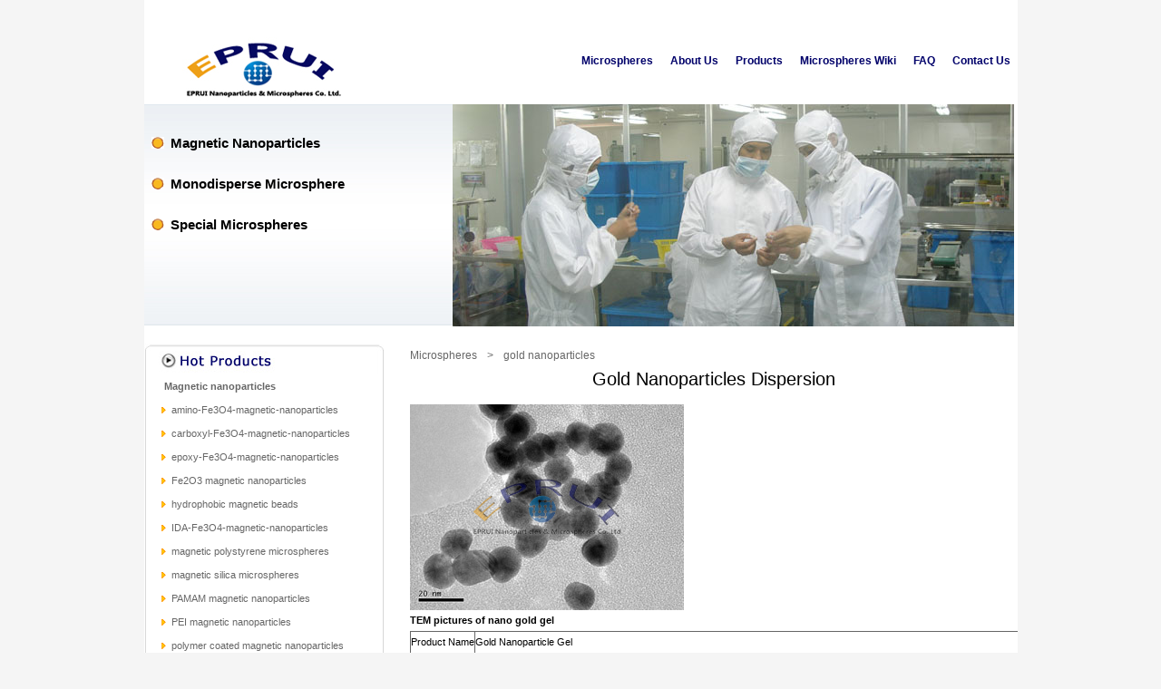

--- FILE ---
content_type: text/html
request_url: https://www.monodisperse-microspheres.com/products/gold-nanoparticles.html
body_size: 2426
content:
<!DOCTYPE html PUBLIC "-//W3C//DTD XHTML 1.0 Transitional//EN" "http://www.w3.org/TR/xhtml1/DTD/xhtml1-transitional.dtd">
<html xmlns="http://www.w3.org/1999/xhtml">
<head>
<meta http-equiv="Content-Type" content="text/html; charset=utf-8" />
<title>Gold/Au Nanodispersion,Nanoparticles</title>
<meta name="description" content="Supply gold/au nanoparticles with uniform particle size" />
<meta name="keywords" content="Gold/Au Nanodispersion,Nanoparticles" />
<meta name="google-translate-customization" content="fa1ecee4ba942c4f-08baba6d9055a17f-gdc8b017a6310f565-22"></meta> 
<link rel="stylesheet" type="text/css" href="../css/style.css">
<SCRIPT src="../js/jquery-1.2.6.pack.js" type=text/javascript></SCRIPT>
<SCRIPT src="../js/163css.base.js" type=text/javascript></SCRIPT>
<SCRIPT src="../js/163css.js" type=text/javascript></SCRIPT>

<style type="text/css">
<!--
.STYLE1 {
	color: #0000FF;
	font-weight: bold;
}
-->
</style>
</head>
<body>
<div id="page">
  <div id="header">   
   <div class="topright">  </div>    <div class="logo">  <h1><a href="https://www.monodisperse-microspheres.com"><img src="../images/logo.jpg"/></a></h1>
    </div>
    <div class="nav">
      <ul class="menu"> <li><a href="https://www.monodisperse-microspheres.com">Microspheres</a></li>
        <li><a href="../about_us.html">About Us</a></li>
        <li><a href="../products.html">Products</a></li>
        <li><a href="../microspheres-wiki.html">Microspheres Wiki</a></li>
        <li><a href="../FAQ.html">FAQ</a></li>
        <li><a href="../Contact_Us.html">Contact Us</a></li>
      </ul>
    </div>
  </div>
  <div class="middle">
    <div class="procata">
      <ul>
        <li><a href="magnetic-nanoparticles.html">Magnetic Nanoparticles</a></li>        <li><a href="monodisperse-microspheres.html">Monodisperse Microsphere</a></li>
        <li><a href="special-microspheres.html">Special Microspheres</a></li>
      </ul>
    </div>    <div class="banner"> <img src="../images/banner_02.jpg" alt=""/> </div>
  </div>
  <div id="contain">
    <div class="leftbar">
      <div class="title"><img src="../images/left_pro_title.jpg"/></div>      
	  <ul>
        <li class="list"><a href="magnetic-nanoparticles.html">Magnetic nanoparticles</a></li>
        <li><a href="amino-Fe3O4-magnetic-nanoparticles.html">amino-Fe3O4-magnetic-nanoparticles</a></li>
        <li><a href="carboxyl-Fe3O4-magnetic-nanoparticles.html">carboxyl-Fe3O4-magnetic-nanoparticles</a></li>
        <li><a href="epoxy-Fe3O4-magnetic-nanoparticles.html">epoxy-Fe3O4-magnetic-nanoparticles</a></li>
        <li><a href="Fe2O3-magnetic-nanoparticles.html">Fe2O3 magnetic nanoparticles</a></li>
        <li><a href="hydrophobic-magnetic-beads.html">hydrophobic magnetic beads</a></li>
        <li><a href="IDA-Fe3O4-magnetic-nanoparticles.html">IDA-Fe3O4-magnetic-nanoparticles</a></li>
        <li><a href="magnetic-polystyrene-microspheres.html">magnetic polystyrene microspheres</a></li>
        <li><a href="magnetic-silica-microspheres.html">magnetic silica microspheres</a></li>
        <li><a href="PAMAM-magnetic-nanoparticles.html">PAMAM magnetic nanoparticles</a></li>
        <li><a href="PEI-magnetic-nanoparticles.html">PEI magnetic nanoparticles</a></li>
        <li><a href="polymer-coated-magnetic-nanoparticles.html">polymer coated magnetic nanoparticles</a></li>
        <li><a href="PVA-magnetic-nanoparticles.html">PVA magnetic nanoparticles</a></li>
        <li><a href="silanol-Fe3O4-magnetic-nanoparticles.html">silanol-Fe3O4-magnetic-nanoparticles</a></li>
        <li><a href="superparamagnetic-Fe3O4-nanoparticles.html">superparamagnetic Fe3O4 nanoparticles</a></li>
        <li class="list"><a href="monodisperse-microspheres.html">Monodisperse microsphere</a></li>
        <li><a href="monodisperse_microspheres.html">monodisperse microspheres</a></li>
        <li><a href="nonporous-PS-DVB-microspheres.html">nonporous PS-DVB microspheres</a></li>
        <li><a href="nonporous-silica-microspheres.html">nonporous silica microspheres</a></li>
        <li><a href="PMMA-microsphere.html">PMMA microsphere</a></li>
        <li><a href="polystyrene-microspheres.html">polystyrene microspheres</a></li>
        <li><a href="porous-PMMA-microspheres.html">porous PMMA microspheres</a></li>
        <li><a href="porous-PS-DVB-microspheres.html">porous PS-DVB microspheres</a></li>
        <li><a href="porous-silica-microspheres.html">porous silica microspheres</a></li>
        <li class="list"><a href="special-microspheres.html">Special microspheres</a></li>
        <li><a href="gold-nanoparticles.html">gold nanoparticles</a></li>
        <li><a href="hollow-microspheres.html">hollow microspheres</a></li>
        <li><a href="silver-nanoparticles.html">silver nanoparticles</a></li>
        <li><a href="TiO2-microsphere.html">TiO2 microspheres</a></li>
      </ul>
      <img src="../images/left_pro_bg2.gif"/> </div>
    <div class="content">
      <ul class="menunav"> <li><a href="https://www.monodisperse-microspheres.com">Microspheres</a></li>
        <li>&gt;</li>
        <li>gold nanoparticles</li>
		
      </ul>
      <h3>gold nanoparticles dispersion </h3>
     
	  <div class="detail_info">
		<div id=preview>
	<div class=jqzoom id=spec-n1><img src="../images/gold-nanoparticles-big.jpg" jqimg="../images/gold-nanoparticles-big.jpg"/></div></div>
<strong>TEM pictures of nano gold gel</strong><br />

<table border="1" cellpadding="0" cellspacing="0">
  <tr>
    <td width="84" valign="top" ><p >Product&nbsp;Name </p></td>
    <td width="1673" valign="top" ><p >Gold&nbsp;Nanoparticle&nbsp;Gel </p></td>
  </tr>
  <tr>
    <td valign="top" ><p >APS </p></td>
    <td valign="top" ><p >5nm,10nm,20nm </p></td>
  </tr>
  <tr>
    <td valign="top" ><p >Description </p></td>
    <td valign="top" ><p >Nano&nbsp;gold&nbsp;gel&nbsp;has&nbsp;a&nbsp;uniform&nbsp;particle&nbsp;size&nbsp;distribution&nbsp;and&nbsp;is&nbsp;stable&nbsp;in&nbsp;aqueous&nbsp;solution.&nbsp; </p></td>
  </tr>
  <tr>
    <td valign="top" ><p >Application </p></td>
    <td valign="top" ><p >With&nbsp;surface&nbsp;treatment,gold&nbsp;nanoparticles&nbsp;can&nbsp;be&nbsp;functionalized&nbsp;with&nbsp;amino,carboxyl,&nbsp;hydroxyl&nbsp;groups&nbsp;so&nbsp;as&nbsp;to&nbsp;link&nbsp;with&nbsp;antibodies&nbsp;or&nbsp;other&nbsp;biological&nbsp;molecules.</p>
      <p >&nbsp;It&nbsp;can&nbsp;also&nbsp;bond&nbsp;&nbsp;small&nbsp;molecules&nbsp;such&nbsp;as&nbsp;&nbsp;glutathione,&nbsp;cyanuric&nbsp;acid&nbsp;and&nbsp;so&nbsp;on&nbsp;,which&nbsp;can&nbsp;be&nbsp;used&nbsp;as&nbsp;a&nbsp;probe&nbsp;to&nbsp;detect&nbsp;melamine. </p></td>
  </tr>
  <tr>
    <td valign="top" ><p >Attention </p></td>
    <td valign="top" ><p >1.&nbsp;It&nbsp;is&nbsp;stable&nbsp;when&nbsp;store&nbsp;in&nbsp;the&nbsp;PH&nbsp;5-12&nbsp;buffer.&nbsp;If&nbsp;store&nbsp;in&nbsp;acid&nbsp;solution,&nbsp;Ag&nbsp;nanoparticle&nbsp;gel&nbsp;is&nbsp;easy&nbsp;to&nbsp;get&nbsp;precipitated. </p>
        <p >2.&nbsp;Avoid&nbsp;light&nbsp; </p>
      <p >3.&nbsp;After&nbsp;contact&nbsp;with&nbsp;skin,&nbsp;wash&nbsp;with&nbsp;soap&nbsp;water.&nbsp;if&nbsp;splash&nbsp;into&nbsp;the&nbsp;eyes,&nbsp;please&nbsp;rinse&nbsp;with&nbsp;a&nbsp;lot&nbsp;of&nbsp;water. </p>
      <p >&nbsp;</p></td>
  </tr>
  <tr>
    <td valign="top" ><p >Storage </p></td>
    <td valign="top" ><p >2-8&#8451;&nbsp;Don&#8217;t&nbsp;freeze. </p></td>
  </tr>
</table>




		
		</div>
    </div>
  </div>
  <div class="clear"></div>
	<div id="footer">
    <p><strong>Email:</strong><a href="mailto:sales@monodisperse-microspheres.com">sales@monodisperse-microspheres.com</a></p>	<p><strong>Tel:</strong>86-21-64192663    </p>
	<p><strong>Fax:</strong>86-21-61264392<br />
	        <strong>Website:</strong><a href="https://www.monodisperse-microspheres.com">www.monodisperse-microspheres.com</a><br />
            <strong>Daytime working hours:</strong> Beijing Time 9:00-17:30    
	<p><strong>Online working hours:</strong> 24 hours a day, 7 days a week  <br/>
	  Your E-mail will be dealt with within 24 hours! We sincerely welcome friends around the world to contact us. Whether you contact      for business or need  help from us. We are glad to reply you in time. We hope to cooperate with our customers for a win-win relationship!<br />
    </div>
</div>

<center><script language="javascript" src="https://count19.51yes.com/click.aspx?id=191991996&logo=1" charset="gb2312"></script></center>
<script defer src="https://static.cloudflareinsights.com/beacon.min.js/vcd15cbe7772f49c399c6a5babf22c1241717689176015" integrity="sha512-ZpsOmlRQV6y907TI0dKBHq9Md29nnaEIPlkf84rnaERnq6zvWvPUqr2ft8M1aS28oN72PdrCzSjY4U6VaAw1EQ==" data-cf-beacon='{"version":"2024.11.0","token":"817f123226ea465cb72b2fc963847f1f","r":1,"server_timing":{"name":{"cfCacheStatus":true,"cfEdge":true,"cfExtPri":true,"cfL4":true,"cfOrigin":true,"cfSpeedBrain":true},"location_startswith":null}}' crossorigin="anonymous"></script>
</body>
</html>


--- FILE ---
content_type: text/css
request_url: https://www.monodisperse-microspheres.com/css/style.css
body_size: 1129
content:
body {font-family: Verdana, Geneva, Arial, helvetica, sans-serif; font-size:11px;background:#F5F5F5; line-height:26px;}
body, ul, ol, li, p, h1, h2, h3, h4, h5, h6, form, fieldset, table, td, img, div {border:0; padding:0;margin:0; list-style:none;}
a{
	text-decoration:none;
	color: #666666;
}
/*body start*/
#page{ background:#fff; width:963px; margin:0 auto; overflow:visible;}
/*header start*/
#header{ width:100%; height:115px; margin:0 auto;position:relative;}
#header .definition{position:absolute;right:80px;top:25px;}
#header .faq{position:absolute;top:25px;right:30px}
.logo{ float:left; width:179px; height:70px;margin-left:42px; display:inline;}
.topright{ width:100%; height:41px; float:left; text-align:right;line-height:41px;}
.topright a{ color:#000000; padding:0 6px;}
.topright a:hover{ color:#E69601;}
.nav{ width:691px; float:right; height:33px; line-height:33px;margin-top:10px;}
.nav .menu{ text-align:right;}
.nav li{ display:inline; width:100%; padding:0 8px; font-size:12px; font-weight:bold;}
.nav a{color:#00016A;}
.nav a:hover{ color:#E69601;}
.last_news{width:588px;float:right; height:26px; line-height:20px;}
.last_news span{ font-size:12px;color:#E69601; float:left;}
/*middle start*/
.middle{
	width:100%;
	height:247px;
	margin-top: 0;
	margin-right: auto;
	margin-bottom: 0;
	margin-left: auto;
}
.middle .procata{ width:340px; float:left; height:245px; background:url(../images/procata_bg.gif) repeat-x;}
.procata ul{margin-top:20px;}
.procata li{ line-height:45px; background:url(../images/procata_libg.gif) no-repeat 8px 16px;text-indent:29px; font-size:15px; font-weight:bold;}
.procata li a{ color:#000;}
.procata li a:hover{color:#E69601;}
.banner{ width:623px; float:left;}
/*contain start*/
#contain{ width:100%; margin:0 auto;padding-top:17px; }
.hot_abouts{ width:523px; float:left;text-align:justify;margin-left:6px;display:inline;}
.hot_abouts h2{ font-size:14px;line-height:28px; height:28px;}
.hot_contact{ width:116px; float:left; margin-left:19px; margin-top:10px;}
.hot_products{ width:281px; float:left; background:url(../images/hot_products_bg.gif) no-repeat; margin-left:10px;}
.hot_products .title{ width:247px; text-align:center; background:url(../images/products_title.gif) no-repeat; height:32px;margin-left:18px;margin-top:13px;}
.hot_products h2{ font-size:13px; line-height:32px;}
.hot_products ul{ margin-left:10px;}
.hot_products ul .list{ width:100%; background:none; font-weight:bold;}
#contain .hot_products ul li{ background:url(../images/hot_products_list.gif) no-repeat left center;text-indent:8px;float:left; font-size:11px;margin-right:8px;padding-left:0px;}
#contain .hot_products ul .list2{ padding:0 19px 0 0;}

.hot_products ul li a{color:#545454}
.hot_products ul li a:hover{ color:#E69601;}
.clear{ clear:both;}
#footer{ width:100%; border-top:1px solid #808080; margin-top:25px;}
#footer a:hover{ text-decoration:underline;}
#footer p{padding:0 10px;}
#contain .hot_products ul{ background:none; width:auto;}
#contain .leftbar{ width:265px; float:left;}
#contain ul{ width:100%; background:url(../images/left_pro_bg.gif) repeat-y;}
#contain ul li{ background:url(../images/hot_products_list.gif) no-repeat 19px 10px; padding-left:30px;}
#contain .hot_products ul .list{ background:none; font-size:12px; font-weight:bold; text-indent:8px;}
#contain .content{ width:670px; float:left;margin-left:28px;}
#contain .content .menunav{ width:100%; background:none; color:#666666; font-family:Arial; font-size:12px;}
#contain .content .menunav li a{color:#666666;}
#contain .content .menunav li{ background:none; display:inline; padding:0 8px 0 0; text-indent:0;}
#contain .content h3{ font-size:20px; font-family:ARIAL;text-transform:capitalize; font-weight:normal; line-height:26px; height:26px; text-align:center;padding-bottom:15px;}
#contain .leftbar ul .list{ background:none; font-weight:bold;text-indent:22px;padding-left:0px;}

#NewsPic .Nav{display:none;}
/*products start*/
.content .pro{float:left; width:49%; margin-bottom:18px;}
.content .pro img{border:1px solid #D5D7D5;float:left;width:80px; height:64px;}
.content .pro .name{float:left;margin-left:7px; width:72%; overflow:hidden;line-height: 22px;}
.content .pro_title{ font-size:13px; font-weight:bold;margin-bottom:15px; border-bottom:1px dashed #A7A8A9;float:left; width:100%;}
.content table{ border:1px solid #666666; border-collapse:collapse;}
.content table td{border:1px solid #666666; border-collapse:collapse;}
#contain .content .detail_info { display: inline; float: left;line-height: 23px;overflow-x: scroll;width: 670px;padding-bottom: 30px;}
